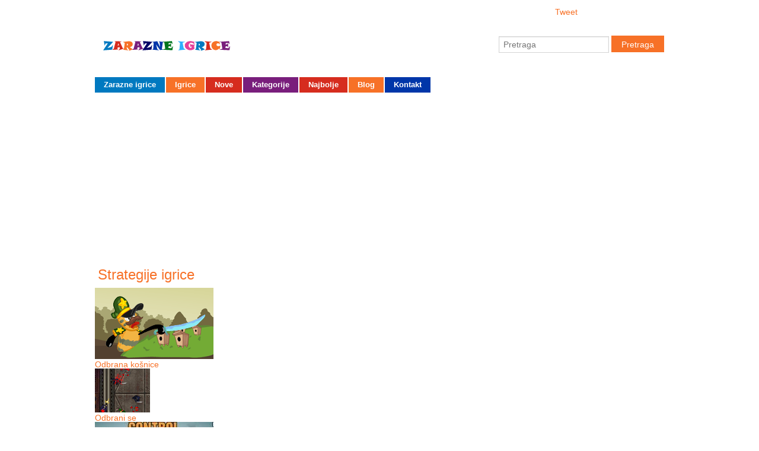

--- FILE ---
content_type: text/html; charset=UTF-8
request_url: https://zarazneigrice.com/category/strategije-igrice
body_size: 4339
content:

<!DOCTYPE HTML>
<html xmlns="http://www.w3.org/1999/xhtml" lang="sr">
<head>
	<meta charset="UTF-8" /> 
	<meta name="viewport" content="width=device-width, initial-scale=1.0">
	<title>Strategije igrice Archives - ZarazneIgrice.com</title>
  	<link rel="stylesheet" href="https://zarazneigrice.com/wp-content/themes/zarazneigrice/style.css">

	<script type="9d406ed061e92f4fc14434cb-text/javascript">
  (function(i,s,o,g,r,a,m){i['GoogleAnalyticsObject']=r;i[r]=i[r]||function(){
  (i[r].q=i[r].q||[]).push(arguments)},i[r].l=1*new Date();a=s.createElement(o),
  m=s.getElementsByTagName(o)[0];a.async=1;a.src=g;m.parentNode.insertBefore(a,m)
  })(window,document,'script','//www.google-analytics.com/analytics.js','ga');

  ga('create', 'UA-43286065-1', 'zarazneigrice.com');
  ga('send', 'pageview');

</script>
	
<!-- This site is optimized with the Yoast SEO plugin v12.3 - https://yoast.com/wordpress/plugins/seo/ -->
<meta name="robots" content="max-snippet:-1, max-image-preview:large, max-video-preview:-1"/>
<link rel="canonical" href="https://zarazneigrice.com/category/strategije-igrice" />
<script type='application/ld+json' class='yoast-schema-graph yoast-schema-graph--main'>{"@context":"https://schema.org","@graph":[{"@type":"WebSite","@id":"https://zarazneigrice.com/#website","url":"https://zarazneigrice.com/","name":"ZarazneIgrice.com","potentialAction":{"@type":"SearchAction","target":"https://zarazneigrice.com/?s={search_term_string}","query-input":"required name=search_term_string"}},{"@type":"CollectionPage","@id":"https://zarazneigrice.com/category/strategije-igrice#webpage","url":"https://zarazneigrice.com/category/strategije-igrice","inLanguage":"en-US","name":"Strategije igrice Archives - ZarazneIgrice.com","isPartOf":{"@id":"https://zarazneigrice.com/#website"}}]}</script>
<!-- / Yoast SEO plugin. -->

<link rel='dns-prefetch' href='//s.w.org' />
<link rel="alternate" type="application/rss+xml" title="ZarazneIgrice.com &raquo; Feed" href="https://zarazneigrice.com/feed" />
<link rel="alternate" type="application/rss+xml" title="ZarazneIgrice.com &raquo; Comments Feed" href="https://zarazneigrice.com/comments/feed" />
<link rel="alternate" type="application/rss+xml" title="ZarazneIgrice.com &raquo; Strategije igrice Category Feed" href="https://zarazneigrice.com/category/strategije-igrice/feed" />
		<script type="9d406ed061e92f4fc14434cb-text/javascript">
			window._wpemojiSettings = {"baseUrl":"https:\/\/s.w.org\/images\/core\/emoji\/12.0.0-1\/72x72\/","ext":".png","svgUrl":"https:\/\/s.w.org\/images\/core\/emoji\/12.0.0-1\/svg\/","svgExt":".svg","source":{"concatemoji":"https:\/\/zarazneigrice.com\/wp-includes\/js\/wp-emoji-release.min.js?ver=5.2.21"}};
			!function(e,a,t){var n,r,o,i=a.createElement("canvas"),p=i.getContext&&i.getContext("2d");function s(e,t){var a=String.fromCharCode;p.clearRect(0,0,i.width,i.height),p.fillText(a.apply(this,e),0,0);e=i.toDataURL();return p.clearRect(0,0,i.width,i.height),p.fillText(a.apply(this,t),0,0),e===i.toDataURL()}function c(e){var t=a.createElement("script");t.src=e,t.defer=t.type="text/javascript",a.getElementsByTagName("head")[0].appendChild(t)}for(o=Array("flag","emoji"),t.supports={everything:!0,everythingExceptFlag:!0},r=0;r<o.length;r++)t.supports[o[r]]=function(e){if(!p||!p.fillText)return!1;switch(p.textBaseline="top",p.font="600 32px Arial",e){case"flag":return s([55356,56826,55356,56819],[55356,56826,8203,55356,56819])?!1:!s([55356,57332,56128,56423,56128,56418,56128,56421,56128,56430,56128,56423,56128,56447],[55356,57332,8203,56128,56423,8203,56128,56418,8203,56128,56421,8203,56128,56430,8203,56128,56423,8203,56128,56447]);case"emoji":return!s([55357,56424,55356,57342,8205,55358,56605,8205,55357,56424,55356,57340],[55357,56424,55356,57342,8203,55358,56605,8203,55357,56424,55356,57340])}return!1}(o[r]),t.supports.everything=t.supports.everything&&t.supports[o[r]],"flag"!==o[r]&&(t.supports.everythingExceptFlag=t.supports.everythingExceptFlag&&t.supports[o[r]]);t.supports.everythingExceptFlag=t.supports.everythingExceptFlag&&!t.supports.flag,t.DOMReady=!1,t.readyCallback=function(){t.DOMReady=!0},t.supports.everything||(n=function(){t.readyCallback()},a.addEventListener?(a.addEventListener("DOMContentLoaded",n,!1),e.addEventListener("load",n,!1)):(e.attachEvent("onload",n),a.attachEvent("onreadystatechange",function(){"complete"===a.readyState&&t.readyCallback()})),(n=t.source||{}).concatemoji?c(n.concatemoji):n.wpemoji&&n.twemoji&&(c(n.twemoji),c(n.wpemoji)))}(window,document,window._wpemojiSettings);
		</script>
		<style type="text/css">
img.wp-smiley,
img.emoji {
	display: inline !important;
	border: none !important;
	box-shadow: none !important;
	height: 1em !important;
	width: 1em !important;
	margin: 0 .07em !important;
	vertical-align: -0.1em !important;
	background: none !important;
	padding: 0 !important;
}
</style>
	<link rel='stylesheet' id='wp-block-library-css'  href='https://zarazneigrice.com/wp-includes/css/dist/block-library/style.min.css?ver=5.2.21' type='text/css' media='all' />
<link rel='https://api.w.org/' href='https://zarazneigrice.com/wp-json/' />
<link rel="EditURI" type="application/rsd+xml" title="RSD" href="https://zarazneigrice.com/xmlrpc.php?rsd" />
<link rel="wlwmanifest" type="application/wlwmanifest+xml" href="https://zarazneigrice.com/wp-includes/wlwmanifest.xml" /> 
<meta name="generator" content="WordPress 5.2.21" />

<meta name="generator" content="MyArcadePlugin Pro 5.29.0" />
</head>

<body>
<div id="header-wrapper">
	<div id="top-wrapper">
		<div id="top">
			<div class="fejs">
					<div id="fb-root"></div>
					<script type="9d406ed061e92f4fc14434cb-text/javascript">(function(d, s, id) {
                      var js, fjs = d.getElementsByTagName(s)[0];
                      if (d.getElementById(id)) return;
                      js = d.createElement(s); js.id = id;
                      js.src = "//connect.facebook.net/en_US/sdk.js#xfbml=1&appId=513849512060920&version=v2.0";
                      fjs.parentNode.insertBefore(js, fjs);
                    }(document, 'script', 'facebook-jssdk'));</script>
					<div class="fb-like" data-href="http://zarazneigrice.com/category/strategije-igrice" data-width="80" data-layout="button_count" data-show-faces="false" data-send="false"></div>
			</div>
			<div class="share">
				<a href="https://twitter.com/share" class="twitter-share-button">Tweet</a>
<script type="9d406ed061e92f4fc14434cb-text/javascript">!function(d,s,id){var js,fjs=d.getElementsByTagName(s)[0],p=/^http:/.test(d.location)?'http':'https';if(!d.getElementById(id)){js=d.createElement(s);js.id=id;js.src=p+'://platform.twitter.com/widgets.js';fjs.parentNode.insertBefore(js,fjs);}}(document, 'script', 'twitter-wjs');</script>
			</div>
			<div class="share">
				<div class="g-plusone" data-size="medium"></div>
				<script type="9d406ed061e92f4fc14434cb-text/javascript">
				  window.___gcfg = {lang: 'sr'};

				  (function() {
					var po = document.createElement('script'); po.type = 'text/javascript'; po.async = true;
					po.src = 'https://apis.google.com/js/plusone.js';
					var s = document.getElementsByTagName('script')[0]; s.parentNode.insertBefore(po, s);
				  })();
				</script>
			</div>
		</div>
	</div>
	<div id="header">
				<form method="get" id="searchform" action="https://zarazneigrice.com/">
		<label for="s" class="assistive-text"></label>
		<input type="text" class="field" name="s" id="s" placeholder="Pretraga" />
		<input type="submit" class="submit" name="submit" id="searchsubmit" value="Pretraga" />
	</form>
		<a id="logo" href="https://zarazneigrice.com">Zarazne igrice</a>

		<ul id="nav">
			<li class="menu-blue"><a href="https://zarazneigrice.com">Zarazne igrice</a></li>
			<li class="menu-orange"><a href="https://zarazneigrice.com/igrice">Igrice</a></li>
			<li class="menu-red"><a href="https://zarazneigrice.com/nove-igrice">Nove</a></li>
			<li class="menu-purple"><a href="https://zarazneigrice.com/kategorije">Kategorije</a></li>
			<li class="menu-red"><a href="https://zarazneigrice.com/najbolje-igrice">Najbolje</a></li>
			<li class="menu-orange"><a href="https://zarazneigrice.com/blog">Blog</a></li>
			<li class="menu-darkblue"><a href="https://zarazneigrice.com/kontakt">Kontakt</a></li>

		</ul>
		
	</div>
</div>
<div class="ads-top">
		<script async src="//pagead2.googlesyndication.com/pagead/js/adsbygoogle.js" type="9d406ed061e92f4fc14434cb-text/javascript"></script>
		<!-- Zarazne igrice velika reaktivna -->
		<ins class="adsbygoogle"
			 style="display:block"
			 data-ad-client="ca-pub-4792618611498141"
			 data-ad-slot="6682218119"
			 data-ad-format="auto"></ins>
		<script type="9d406ed061e92f4fc14434cb-text/javascript">
		(adsbygoogle = window.adsbygoogle || []).push({});
		</script>
	</div>
<div id="content">
		  		  			<h1 class="pagetitle">Strategije igrice </h1>

		  
	<div class="description">
		   
	</div>

		<div class="gamerandom">

 
					<div class="gameimg">

				<div class="thumbs">
				<a href="https://zarazneigrice.com/odbrana-kosnice" title="Odbrana košnice"><img width="200" height="120" src="https://zarazneigrice.com/wp-content/uploads/2014/04/hive-defender-200x120.gif" class="attachment-thumbnail size-thumbnail wp-post-image" alt="" /></a>
				</div>
				<div class="gametitle">
				<a href="https://zarazneigrice.com/odbrana-kosnice" rel="bookmark" title="Odbrana košnice">Odbrana košnice</a>
				</div>
			</div>
					<div class="gameimg">

				<div class="thumbs">
				<a href="https://zarazneigrice.com/odbrani-se" title="Odbrani se"><img width="93" height="74" src="https://zarazneigrice.com/wp-content/uploads/2014/02/generic-defense-game.png" class="attachment-thumbnail size-thumbnail wp-post-image" alt="" /></a>
				</div>
				<div class="gametitle">
				<a href="https://zarazneigrice.com/odbrani-se" rel="bookmark" title="Odbrani se">Odbrani se</a>
				</div>
			</div>
					<div class="gameimg">

				<div class="thumbs">
				<a href="https://zarazneigrice.com/ratne-igre" title="Ratne Igre"><img width="200" height="120" src="https://zarazneigrice.com/wp-content/uploads/2013/08/ratne-igre-200x120.jpg" class="attachment-thumbnail size-thumbnail wp-post-image" alt="ratne igre" /></a>
				</div>
				<div class="gametitle">
				<a href="https://zarazneigrice.com/ratne-igre" rel="bookmark" title="Ratne Igre">Ratne Igre</a>
				</div>
			</div>
					<div class="gameimg">

				<div class="thumbs">
				<a href="https://zarazneigrice.com/ostrvo-mrtvih" title="Ostrvo mrtvih"><img width="200" height="120" src="https://zarazneigrice.com/wp-content/uploads/2013/08/ostrvo-mrtvih-200x120.jpg" class="attachment-thumbnail size-thumbnail wp-post-image" alt="Ostrvo mrtvih" /></a>
				</div>
				<div class="gametitle">
				<a href="https://zarazneigrice.com/ostrvo-mrtvih" rel="bookmark" title="Ostrvo mrtvih">Ostrvo mrtvih</a>
				</div>
			</div>
					<div class="gameimg">

				<div class="thumbs">
				<a href="https://zarazneigrice.com/rat-1917" title="Rat 1917"><img width="200" height="120" src="https://zarazneigrice.com/wp-content/uploads/2013/08/rat-1917-200x120.gif" class="attachment-thumbnail size-thumbnail wp-post-image" alt="Rat 1917" /></a>
				</div>
				<div class="gametitle">
				<a href="https://zarazneigrice.com/rat-1917" rel="bookmark" title="Rat 1917">Rat 1917</a>
				</div>
			</div>
					<div class="gameimg">

				<div class="thumbs">
				<a href="https://zarazneigrice.com/svet-zombija" title="Svet Zombija"><img width="200" height="120" src="https://zarazneigrice.com/wp-content/uploads/2013/08/svet-zombija-200x120.gif" class="attachment-thumbnail size-thumbnail wp-post-image" alt="svet-zombija" /></a>
				</div>
				<div class="gametitle">
				<a href="https://zarazneigrice.com/svet-zombija" rel="bookmark" title="Svet Zombija">Svet Zombija</a>
				</div>
			</div>
					<div class="gameimg">

				<div class="thumbs">
				<a href="https://zarazneigrice.com/incursion" title="Incursion"><img width="200" height="120" src="https://zarazneigrice.com/wp-content/uploads/2013/08/incursion-200x120.jpg" class="attachment-thumbnail size-thumbnail wp-post-image" alt="incursion" /></a>
				</div>
				<div class="gametitle">
				<a href="https://zarazneigrice.com/incursion" rel="bookmark" title="Incursion">Incursion</a>
				</div>
			</div>
					<div class="gameimg">

				<div class="thumbs">
				<a href="https://zarazneigrice.com/kingdom-rush" title="Kingdom Rush"><img width="200" height="120" src="https://zarazneigrice.com/wp-content/uploads/2013/08/kingdom-rush-200x120.jpg" class="attachment-thumbnail size-thumbnail wp-post-image" alt="kingdom rush" /></a>
				</div>
				<div class="gametitle">
				<a href="https://zarazneigrice.com/kingdom-rush" rel="bookmark" title="Kingdom Rush">Kingdom Rush</a>
				</div>
			</div>
		
		</div>

	</div>
<div id="footer-wrapper">
	<div id="footer">
		<div class="section row">
			<div class="col eight tablet-full mobile-full">
				<p>Copyright 2013. <a href="https://zarazneigrice.com"><strong>Zarazneigrice.com</strong></a>. Sva prava zadržana.</p>
				<p><a href="https://zarazneigrice.com/prijatelji-sajta">Prijatelji sajta</a> | <a href="https://zarazneigrice.com/sitemap_index.xml">Mapa sajta</a> | <a href="https://zarazneigrice.com/privacy-policy">Privacy Policy</a></p>
			</div>

			<div class="col four tablet-full mobile-full">
				<p>
				<a href="https://www.facebook.com/zarazneigricebalkan" class="social">
					<img src="https://zarazneigrice.com/images/facebook.jpg" alt="facebook" />
				</a>
				<a href="https://twitter.com/ZarazneIgrice" class="social">
					<img src="https://zarazneigrice.com/images/twitter.jpg" alt="twitter" />
				</a>
				<a href="https://plus.google.com/u/0/b/108439424875492988356/108439424875492988356/" class="social">
					<img src="https://zarazneigrice.com/images/googleplus.jpg" alt="googleplus" />
				</a>
				<a href="https://www.youtube.com/user/zarazneigrice" class="social">
					<img src="https://zarazneigrice.com/images/youtube.jpg" alt="youtube" />
				</a>
				<a href="https://pinterest.com/zarazneigrice" class="social">
					<img src="https://zarazneigrice.com/images/pinterest.jpg" alt="pinterest" />
				</a>
				<a href="https://vimeo.com/zarazneigrice" class="social">
					<img src="https://zarazneigrice.com/images/vimeo.jpg" alt="vimeo" />
				</a>
				<a href="http://feeds.feedburner.com/zarazneigrice" class="social">
					<img src="https://zarazneigrice.com/images/rss.jpg" alt="rss" />
				</a>
			</p>
			</div>
		</div>
		<div class="section row"> 
			
		</div>
	</div>
	
</div>


<!-- Powered by MyArcadePlugin Pro - http://myarcadeplugin.com -->
<script type="9d406ed061e92f4fc14434cb-text/javascript" src='https://zarazneigrice.com/wp-includes/js/wp-embed.min.js?ver=5.2.21'></script>
<script src="/cdn-cgi/scripts/7d0fa10a/cloudflare-static/rocket-loader.min.js" data-cf-settings="9d406ed061e92f4fc14434cb-|49" defer></script><script defer src="https://static.cloudflareinsights.com/beacon.min.js/vcd15cbe7772f49c399c6a5babf22c1241717689176015" integrity="sha512-ZpsOmlRQV6y907TI0dKBHq9Md29nnaEIPlkf84rnaERnq6zvWvPUqr2ft8M1aS28oN72PdrCzSjY4U6VaAw1EQ==" data-cf-beacon='{"version":"2024.11.0","token":"c2fcf372676144fb89eca5f61a563580","r":1,"server_timing":{"name":{"cfCacheStatus":true,"cfEdge":true,"cfExtPri":true,"cfL4":true,"cfOrigin":true,"cfSpeedBrain":true},"location_startswith":null}}' crossorigin="anonymous"></script>
</body>
<script type="9d406ed061e92f4fc14434cb-text/javascript">'undefined'=== typeof _trfq || (window._trfq = []);'undefined'=== typeof _trfd && (window._trfd=[]),_trfd.push({'tccl.baseHost':'secureserver.net'},{'ap':'cpsh-oh'},{'server':'sxb1plzcpnl507046'},{'dcenter':'sxb1'},{'cp_id':'8233076'},{'cp_cl':'8'}) // Monitoring performance to make your website faster. If you want to opt-out, please contact web hosting support.</script><script src='https://img1.wsimg.com/traffic-assets/js/tccl.min.js' type="9d406ed061e92f4fc14434cb-text/javascript"></script></html>

--- FILE ---
content_type: text/html; charset=utf-8
request_url: https://www.google.com/recaptcha/api2/aframe
body_size: 266
content:
<!DOCTYPE HTML><html><head><meta http-equiv="content-type" content="text/html; charset=UTF-8"></head><body><script nonce="gYrb2jcpO1fVwgVs831iGQ">/** Anti-fraud and anti-abuse applications only. See google.com/recaptcha */ try{var clients={'sodar':'https://pagead2.googlesyndication.com/pagead/sodar?'};window.addEventListener("message",function(a){try{if(a.source===window.parent){var b=JSON.parse(a.data);var c=clients[b['id']];if(c){var d=document.createElement('img');d.src=c+b['params']+'&rc='+(localStorage.getItem("rc::a")?sessionStorage.getItem("rc::b"):"");window.document.body.appendChild(d);sessionStorage.setItem("rc::e",parseInt(sessionStorage.getItem("rc::e")||0)+1);localStorage.setItem("rc::h",'1769426647557');}}}catch(b){}});window.parent.postMessage("_grecaptcha_ready", "*");}catch(b){}</script></body></html>

--- FILE ---
content_type: text/html; charset=utf-8
request_url: https://accounts.google.com/o/oauth2/postmessageRelay?parent=https%3A%2F%2Fzarazneigrice.com&jsh=m%3B%2F_%2Fscs%2Fabc-static%2F_%2Fjs%2Fk%3Dgapi.lb.en.2kN9-TZiXrM.O%2Fd%3D1%2Frs%3DAHpOoo_B4hu0FeWRuWHfxnZ3V0WubwN7Qw%2Fm%3D__features__
body_size: 161
content:
<!DOCTYPE html><html><head><title></title><meta http-equiv="content-type" content="text/html; charset=utf-8"><meta http-equiv="X-UA-Compatible" content="IE=edge"><meta name="viewport" content="width=device-width, initial-scale=1, minimum-scale=1, maximum-scale=1, user-scalable=0"><script src='https://ssl.gstatic.com/accounts/o/2580342461-postmessagerelay.js' nonce="9UKJOEIava1ZsVuVUlsSOg"></script></head><body><script type="text/javascript" src="https://apis.google.com/js/rpc:shindig_random.js?onload=init" nonce="9UKJOEIava1ZsVuVUlsSOg"></script></body></html>

--- FILE ---
content_type: text/css
request_url: https://zarazneigrice.com/wp-content/themes/zarazneigrice/style.css
body_size: 5793
content:
/*
Theme Name: zarazneigrice
Theme URI: http://zarazneigrice.com
Author: ZaraznrIgrice.com
Author URI: http://zarazneigrice.com
Description: Zarazne igrice koje ce vam dugo drzati paznju!
Version: 1.0
License: GNU General Public License v2 or later
License URI: http://www.gnu.org/licenses/gpl-2.0.html
Tags: Games, igrice, igre
Text Domain: zarazneigrice

This theme, like WordPress, is licensed under the GPL.

*/
/* http://meyerweb.com/eric/tools/css/reset/ 
   v2.0 | 20110126
   License: none (public domain)
*/

html, body, div, span, applet, object, iframe,
h1, h2, h3, h4, h5, h6, p, blockquote, pre,
a, abbr, acronym, address, big, cite, code,
del, dfn, em, img, ins, kbd, q, s, samp,
small, strike, strong, sub, sup, tt, var,
b, u, i, center,
dl, dt, dd, ol, ul, li,
fieldset, form, label, legend,
table, caption, tbody, tfoot, thead, tr, th, td,
article, aside, canvas, details, embed, 
figure, figcaption, footer, header, hgroup, 
menu, nav, output, ruby, section, summary,
time, mark, audio, video {
	margin: 0;
	padding: 0;
	border: 0;
	font-size: 100%;
	font: inherit;
	vertical-align: baseline;
}
/* HTML5 display-role reset for older browsers */
article, aside, details, figcaption, figure, 
footer, header, hgroup, menu, nav, section {
	display: block;
}
body {
	line-height: 1;
}
ol, ul {
	list-style: none;
}
blockquote, q {
	quotes: none;
}
blockquote:before, blockquote:after,
q:before, q:after {
	content: '';
	content: none;
}
table {
	border-collapse: collapse;
	border-spacing: 0;
}
/* ==========================================================================

  Base Stylesheet - http://git.io/base
  Author: Matthew Hartman - http://www.matthewhartman.com.au/
  Version: 1.5 - Last Updated: 21st June, 2013

========================================================================== */
/* General Resets */
* {
  -webkit-box-sizing: border-box;
  -moz-box-sizing: border-box;
  box-sizing: border-box;
  *behavior: url(/js/boxsizing.htc);
}
article,
aside,
details,
figcaption,
figure,
footer,
header,
hgroup,
main,
nav,
section,
summary {
  display: block;
}
html,
button,
input,
select,
textarea {
  font-family: sans-serif;
}
body,
form,
fieldset,
legend,
input,
select,
textarea,
button {
  margin: 0;
}
html {
  font-size: 100%;
}
/* ==========================================================================
/* --  Micro Clearfix and Helpers
   ========================================================================== */
/* Micro Clearfix */
.clear:before,
.clear:after {
  content: "";
  display: table;
}
.clear:after {
  clear: both;
}
.clear {
  zoom: 1;
}
.section:before,
.section:after {
  content: "";
  display: table;
}
.section:after {
  clear: both;
}
.section {
  zoom: 1;
}
.checkbox:before,
.checkbox:after {
  content: "";
  display: table;
}
.checkbox:after {
  clear: both;
}
.checkbox {
  zoom: 1;
}
/* Helpers */
.left {
  float: left;
}
.right {
  float: right;
}
.block {
  display: block;
}
.inline-block {
  display: inline-block;
  *zoom: 1;
  *display: inline;
}
.inline {
  display: inline;
}
.strong {
  font-weight: bold;
}
.italic {
  font-style: italic;
}
.center-text {
  text-align: center;
}
.none,
[hidden] {
  display: none;
}
.visuallyhidden {
  border: 0;
  clip: rect(0 0 0 0);
  height: 1px;
  overflow: hidden;
  padding: 0;
  position: absolute;
  width: 1px;
  left: -9999em;
}
.visuallyvisible {
  clip: auto;
  width: auto;
  height: auto;
  overflow: visible;
  left: 0;
}
/* Alert */
.alert {
  background-color: #ffc;
  display: block;
  padding: 8px;
  -webkit-border-radius: 5px;
  -moz-border-radius: 5px;
  border-radius: 5px;
}
.no-desktop {
  display: none;
}
/* ==========================================================================
/* 1.0 - Document Setup (typography, links, paragraph, etc)
   ========================================================================== */
/* Body */
body {
  font-size: 14px;
  font-size: 0.875rem;
  color: #555;
  background-color: #fff;
  -webkit-text-size-adjust: 100%;
  -ms-text-size-adjust: 100%;
}
/* Strong and Italic */
b,
strong {
  font-weight: bold;
}
/* Links */
a {
  color: #f30;
}
a:hover {
  text-decoration: none;
}
a:focus {
  outline: thin dotted;
}
a:active,
a:hover {
  outline: 0;
}
/* Paragraph and Small */
p,
pre {
  margin: 1em 0;
}
small {
  font-size: 80%;
}
/* Abbreviations */
abbr[title] {
  border-bottom: 1px dotted;
}
/* Audio */
audio,
canvas,
video {
  display: inline-block;
  *zoom: 1;
  *display: inline;
}
audio:not([controls]) {
  display: none;
  height: 0;
}
/* Small, 
Sub and Sup */
small {
  font-size: 80%;
}
sub,
sup {
  font-size: 75%;
  line-height: 0;
  position: relative;
  vertical-align: baseline;
}
sup {
  top: -0.5em;
}
sub {
  bottom: -0.25em;
}
/* Definition */
dfn {
  font-style: italic;
}
/* Images */
img {
  border: 0;
  -ms-interpolation-mode: bicubic;
}
svg:not(:root) {
  overflow: hidden;
}
figure {
  margin: 0;
}
.image-left {
  margin-right: 20px;
}
.image-right {
  margin-left: 20px;
}
/* 1.1 Headings - h1, h2, h3, h4, h5, h6 & other (if any)
   ========================================================================== */
h1,
h2,
h3,
h4,
h5,
h6 {
  margin: 0;
  font-weight: normal;
}
h1,
.h1 {
  font-size: 40px;
  font-size: 2.5rem;
  margin-bottom: .2em;
  margin-left: 5px;
  color: #f77127;
}
h2,
.h2 {
  font-size: 32px;
  font-size: 2rem;
  margin-bottom: .33em;
}
h3,
.h3 {
  font-size: 20px;
  font-size: 1.625rem;
  margin-bottom: .5em;
  color: #f77127;
  margin-left: 5px;
}
h4,
.h4 {
  font-size: 20px;
  font-size: 1.25rem;
  margin-bottom: .5em;
}
h5,
.h5 {
  font-size: 18px;
  font-size: 1.125rem;
  margin-bottom: .5em;
}
h6,
.h6 {
  font-size: 16px;
  font-size: 1rem;
  margin-bottom: .5em;
}
/* Reset Heading */
.no-style-heading {
  margin: 0;
  font-size: 100%;
}
/* Horizontal Rule */
hr {
  border: 0;
  background: none;
  outline: 0;
  background-color: #ddd;
  margin: 2em 0;
  *margin: 1em 0;
  -moz-box-sizing: content-box;
  box-sizing: content-box;
  height: 1px;
}
/* 1.2 Quotes and Code - block quotes, quotes, code, pre, etc
   ========================================================================== */
/* Block Quotes and Quotes */
blockquote {
  font-family: "Georgia", "Times" serif;
  font-size: 20px;
  font-size: 1.25rem;
  color: #777;
  margin: 1em 0;
  font-style: italic;
}
cite {
  color: #222;
  font-style: normal;
}
q {
  quotes: none;
}
q:before,
q:after {
  content: '';
  content: none;
}
/* Mark */
mark {
  background: #ff0;
  color: #111;
}
/* Code */
code,
kbd,
pre,
samp {
  font-family: monospace, serif;
  _font-family: 'courier new', monospace;
  font-size: 1em;
}
code {
  color: #111;
  padding: 2px 5px;
  background-color: #f1f1f1;
  -webkit-border-radius: 3px;
  -moz-border-radius: 3px;
  border-radius: 3px;
}
/* 1.3 Lists
   ========================================================================== */
dl,
menu,
ol,
ul {
  margin: 1em 0;
}
ul ul,
ol ol,
ul ol,
ol ul {
  margin: 0;
}
dd {
  margin: 0 0 0 40px;
}
dt {
  font-weight: bold;
}
menu,
ol,
ul {
  padding: 0 0 0 40px;
}
nav ul,
nav ol {
  list-style: none;
  list-style-image: none;
}
/* Remove Styling from List */
.no-style-list {
  list-style: none;
  padding: 0;
  margin: 0;
}
/* 1.4 Tables
   ========================================================================== */
table {
  width: 100%;
  table-layout: fixed;
  border-collapse: collapse;
  border-spacing: 0;
  border-right: 1px solid #eee;
  border-bottom: 1px solid #eee;
  word-wrap: break-word;
  -ms-word-wrap: break-word;
  *white-space: normal;
}
table th,
table td {
  padding: 8px;
  text-align: left;
  vertical-align: top;
  border-top: 1px solid #eee;
  border-left: 1px solid #eee;
}
table thead th {
  vertical-align: bottom;
  font-weight: bold;
  background-color: #e1e1e1;
  color: #333;
}
table tfoot td {
  font-weight: bold;
}
table caption {
  padding: 0.5em;
  font-style: italic;
  background-color: #eee;
  border-bottom: 0;
  font-weight: bold;
}
/* 1.5 Forms, Labels and Inputs
   ========================================================================== */
fieldset {
  border: 0;
  padding: 0;
}
legend {
  border: 0;
  padding: 0;
  white-space: normal;
  *margin-left: -7px;
  font-weight: bold;
}
label {
  cursor: pointer;
}
button,
input,
select,
textarea {
  font-size: 100%;
  vertical-align: baseline;
  *vertical-align: middle;
}
input[type=text],
input[type=password],
input[type=email],
input[type=search],
input[type=tel],
textarea {
  padding: 5px 7px;
  -webkit-appearance: none;
  -moz-appearance: none;
  font-weight: bold;
  background-color: #fff;
  color: #777;
  border: 1px solid #ddd;
  border-top: 1px solid #999;
  -webkit-box-shadow: inset 0 1px 2px rgba(0, 0, 0, 0.1);
  -moz-box-shadow: inset 0 1px 2px rgba(0, 0, 0, 0.1);
  box-shadow: inset 0 1px 2px rgba(0, 0, 0, 0.1);
}
input[type=checkbox],
input[type=radio] {
  cursor: pointer;
  box-sizing: border-box;
  padding: 0;
  *height: 13px;
  *width: 13px;
}
.checkbox {
  display: block;
  margin: .2em 0;
}
.checkbox input[type=checkbox],
.checkbox input[type=radio] {
  float: left;
}
.checkbox label {
  padding-left: 5px;
  overflow: hidden;
  display: table;
  *zoom: 1;
}
button,
input {
  line-height: normal;
}
button,
select {
  text-transform: none;
}
/* Buttons */
button,
html input[type="button"],
input[type="reset"],
input[type="submit"] {
  -webkit-appearance: button;
  cursor: pointer;
  *overflow: visible;
}
button[disabled],
html input[disabled] {
  cursor: default;
}
input[type="search"] {
  -webkit-appearance: textfield;
  -moz-box-sizing: content-box;
  -webkit-box-sizing: content-box;
  box-sizing: content-box;
}
input[type="search"]::-webkit-search-cancel-button,
input[type="search"]::-webkit-search-decoration {
  -webkit-appearance: none;
}
button::-moz-focus-inner,
input::-moz-focus-inner {
  border: 0;
  padding: 0;
}
textarea {
  overflow: auto;
  vertical-align: top;
  resize: none;
}
/* Custom Buttons */
.button {
  -webkit-border-radius: 5px;
  -moz-border-radius: 5px;
  border-radius: 5px;
  border: 0;
  padding: 1em 3em;
  color: #333;
  text-decoration: none;
  text-align: center;
  display: inline-block;
  *zoom: 1;
  *display: inline;
}
.orange-button {
  background-color: #fee9cc;
}
.orange-button:hover {
  background-color: #ffe0b5;
  -webkit-tap-highlight-color: #fdeed8;
}
.orange-button:active {
  background-color: #fdeed8;
}
.button[disabled],
.button.disabled {
  color: #999;
  background-color: #f1f1f1;
}
.no-style-button {
  font-size: 13px;
  font-size: 0.8125rem;
  color: #f30;
  text-decoration: underline;
  border: 0;
  background: transparent;
  height: auto;
  padding: 0;
  cursor: pointer;
  outline: 0;
}
.no-style-button:hover {
  text-decoration: none;
}
.no-style-button[disabled],
.no-style-button.disabled {
  text-decoration: none;
  color: #999;
}
/* ==========================================================================
/* 2.0 - Grid Layout (Responsive)
   ========================================================================== */
/* Sections & Content Blocks */
.section {
  position: relative;
}
/* Rows */
.row {
  margin: .5em 0;
}
.row-one {
  margin: 1em 0;
}
.row-two {
  margin: 2em 0;
}
.row-three {
  margin: 3em 0;
}
.center {
  margin-left: auto;
  margin-right: auto;
}
.container {
  max-width: 960px;
  margin-left: auto;
  margin-right: auto;
  padding-left: 10px;
  padding-right: 10px;
}
.container-full {
  max-width: 980px;
  margin-left: auto;
  margin-right: auto;
}
/* Fluid Grid */
.col {
  margin-left: 2%;
  float: left;
}
.col:first-child {
  margin-left: 0;
}
/* Columns */
.one {
  width: 6.5%;
  *width: 60px;
}
.two {
  width: 15%;
  *width: 140px;
}
.three {
  width: 23.5%;
  *width: 220px;
}
.four {
  width: 32%;
  *width: 300px;
}
.five {
  width: 40.5%;
  *width: 380px;
}
.six {
  width: 49.0%;
  *width: 460px;
}
.seven {
  width: 57.5%;
  *width: 540px;
}
.eight {
  width: 66%;
  *width: 620px;
}
.nine {
  width: 74.5%;
  *width: 700px;
}
.ten {
  width: 83%;
  *width: 780px;
}
.eleven {
  width: 91.5%;
  *width: 860px;
}
.twelve {
  width: 100%;
  *width: 940px;
}
.quarter {
  width: 23.5%;
  *width: 220px;
}
.half {
  width: 49.0%;
  *width: 460px;
}
.one-third {
  width: 32%;
  *width: 300px;
}


/* ==========================================================================
/* -- Custom 
   ========================================================================== */
a { color: #f77127; text-decoration: none;}
p {
	font: 14px/18px sans-serif;
}
h1 { font: 24px/34px sans-serif; }
h2 { font: 23px/33px sans-serif; }
h3 { font: 22px/32px sans-serif; }
h4 { font: 20px/30px sans-serif; }
h5 { font: 17px/27px sans-serif; }
h6 { font: 14px/18px sans-serif; font-weight: bold; color: #f77127; }

ul { padding: 0px; line-height: 18px; }

.breadcrumbs {
	float: left;
	line-height: 20px;
	display: block;
	margin: 0px 5px 0px 0px;
}
	.breadcrumbs a {
		color: #555;
	}
	.breadcrumbs a:hover {
		color: #f77127;
	}
/* Misc classes */
.rating-stars { /* Stars for rating system */
	color: #fc8423;
	cursor: pointer;
}
.push-down {
	padding-top: 10px;
}
.push-up {
	padding-bottom: 10px;
}
.responsive-image {
	width: 100%;
}

/* End Misc classes */
#header-wrapper {
	width: 100%;
	overflow: hidden;
	display: block;
}
#header {
	width: 960px;
	margin: auto;
	clear: both;

}
#top-wrapper {
	line-height: 30px;
	display: block;
	height: 30px;
}
#top {
	width: 960px;
	margin: auto;
}
#logo {
	width: 300px;
	height: 70px;
	line-height: 80px;
	text-indent: -999px;
	overflow: hidden;
	background: url('http://zarazneigrice.com/images/logo.png') no-repeat;
	margin: 20px 0px 10px 0px;
	display: block;
}
#nav {
	float: left;
	padding: 0px;
	margin: 0px;
	overflow: hidden;
}
#nav li {
	float: left;	
	margin-right: 2px;
}
#nav li a {
	padding: 0px 15px 0px 15px;
	font: 13px/26px Arial;
	text-decoration: none;
	font-weight: bold;
	display: block;
}
	.menu-blue a {
		color: #fff;
		background-color: #0079c0;
	}
	.menu-blue a:hover {
		color: #fff;
		background-color: #035b8f;
	}
	.menu-red a {
		color: #fff;
		background-color: #d62c1e;
	}
	.menu-red a:hover {
		color: #fff;
		background-color: #a7190d;
	}
	.menu-orange a {
		color: #fff;
		background-color: #f77127;
	}
	.menu-orange a:hover {
		color: #fff;
		background-color: #c95d22;
	}
	.menu-purple a {
		color: #fff;
		background-color: #791e7c;
	}
	.menu-purple a:hover {
		color: #fff;
		background-color: #5c155e;
	}
	.menu-darkpurple a {
		color: #fff;
		background-color: #000066;
	}
	.menu-darkpurple a:hover {
		color: #fff;
		background-color: #01014d;
	}
	.menu-darkblue a {
		color: #fff;
		background-color: #0036a9;
	}
	.menu-darkblue a:hover {
		color: #fff;
		background-color: #012779;
	}
.share {
		padding-top: 5px;
		float: right;
		width: 84px;
		overflow: hidden;
		display: block;
}
.fejs {
		padding-top: 5px;
		float: right;
		width: 80px;
		overflow: hidden;
		display: block;
		margin-left: 20px;
}
#searchform {
	position: relative;
	float: right;
	padding-left: 20px;
	display: block;
	line-height: 50px;
}
	#s {
		font-weight: normal;
		border: 1px solid #d5d5d5;
	}
	#searchsubmit {
		height: 28px;
		color: #fff;
		background-color: #f77127;
		border: 1px solid #f77127;
		line-height: 28px;
		padding: 0px 16px 0px 16px;
	}
	#searchsubmit:hover {
		background-color: #3485b7;
	}	
	
#content {
	width: 960px;
	margin: 0px auto 0px auto;
	clear: both;
	overflow: hidden;
}
.featured blockquote { /* Front page featured */
	font-size: 16px; 	
	margin: 0px;
	padding: 0px;
}
	.featured h1, .featured h5 {
		font-weight: bold;
	}
	.featured .front-btn {
		float: right;
		font: 13px/32px Arial;
		color:  #414141;
		font-weight: bold;
		margin: 20px 0px 10px 0px;
		padding: 0px 15px 0px 15px;
		border-bottom: 4px solid #bbbbbb;
	}
	.featured .front-btn:hover {
		border-bottom: 4px solid orange;
	}
.game {
	width: 100%;
	max-width: 728px;
	min-height: 600px;
	float:left;
	display: block;
	overflow: hidden;
	margin: 20px;
}
.game-holder {
	position: relative;
	float: left;
	padding: 1px;
	width: 202px;
	height: 122px;
	margin: 0px 8px 8px 0px;
	overflow: hidden;
	display: block;
	background: #f77127;
}
	.game-holder img {
		position: absolute;
		top: 1px;
		left: 1px;
	}
	.game-holder p {
		position: absolute;
		top: 89px;
		width: 202px; 
		line-height: 20px;
		font: 13px/20px sans-serif;
		color: #fff;
		text-align: center;
		background: #f77127;
		display: block;
		overflow: hidden;
		visibility: visible;
		opacity: 1;
		-webkit-transition: 0.2s;
	}
	.game-holder:hover p {
		visibility: hidden;
		opacity: 0;
	}
	.game-holder span {
		position: absolute;
		top: 0px;
		left: 148px;
		width: 53px;
		height: 53px;
		background-image: url('images/new-game.png');
		text-indent: -999px;
		display: block;
		overflow: hidden;
	}

	.game-holder p span {
		position: relative;
		left: 10px;
		width: auto;
		height: auto;
		color: orange;
		margin: 0px;
		padding: 0px;
		display: inline;
		background: none;
	}
.random-games {
	color: #555;
	margin: 10px;
	clear: both;
	display: block;
	overflow: hidden;
}
	.random-games:hover {
		color: orange;
	}
	.random-games img {
		width: 75px;
		height: 56px;
		float: left;
		margin-right: 10px;
	}
.full-screen {
	width: 100%;
	height: 48px;
	font: 18px/48px sans-serif;
	color: #fff;
	text-align: center;
	background: #f77127;
	display: block;
	overflow: hidden;
}
.slicne-igrice {
	width: 100%;
	line-height: 36px;
	background: #f77127;
	color: #fff;
	height: 36px;
	padding-left: 20px; 
	
}
.sub-nav {
	position: relative;
	width: 100%;
	font: 13px/32px Arial;
	font-weight: bold;
	color: #fff;
	background: #f77127; 
	display: block;
	overflow: hidden;
}
	.sub-nav a {
		position: relative;
		float: right;
		font: 13px/32px Arial;
		font-weight: bold;
		color: #ffffff;
		padding: 0px 15px 0px 15px;
		margin: 0px 0px 0px 2px;
		display: block;
		overflow: hidden;
	}
	.sub-nav .first a {
		float: left;
		margin: 0px 2px 0px 0px;
	}
	.red-nav a { background: url('images/gray-square.png') repeat-x bottom left; }
		.red-nav .first a { background: url('images/red-square.png') repeat-x bottom left; }
		.red-nav a:hover { background: url('images/red-square.png') repeat-x bottom left; }
	.green-nav a { background: url('images/gray-square.png') repeat-x bottom left; }
		.green-nav .first a { background: url('images/green-square.png') repeat-x bottom left; }
		.green-nav a:hover { background: url('images/green-square.png') repeat-x bottom left; }
	.orange-nav a { background: url('images/gray-square.png') repeat-x bottom left; }
		.orange-nav .first a { background: url('images/orange-square.png') repeat-x bottom left; }
		.orange-nav a:hover { background: url('images/orange-square.png') repeat-x bottom left; }
	.violet-nav a { background: url('images/gray-square.png') repeat-x bottom left; }
		.violet-nav .first a { background: url('images/violet-square.png') repeat-x bottom left; }
		.violet-nav a:hover { background: url('images/violet-square.png') repeat-x bottom left; }
.plava{
	color: blue;
	margin-left: 10px;
}
.crvena {
	color: red;
	margin-left: 10px;
}
.zuta {
	color: purple;
	margin-left: 10px;
}
.roze {
	color: #f8387c;
	margin-left: 10px;
}
.narandzasta {
	color: orange;
	margin-left: 10px;
}
.zelena {
	color: green;
	margin-left: 10px;
}
.najbolje .game-holder {
	padding: 1px;
	width: 186px;
	height: 112px;
	margin: 0px 0px 5px 5px;
}
.najbolje  .game-holder img {
		position: absolute;
		width: 184px;
		height: auto;
		top: 1px;
		left: 1px;
}

.najbolje .game-holder p {
		position: absolute;
		top: 79px;
		width: 184px;
		line-height: 20px;
	}
.zarazne h1 {
	font-size: 20px;
	color: #f77127;
}
.zarazne p {
	font-size: 14px;
	margin-left: 5px;
}
/* -- Kategorije content */
.kategorije-igrica ul li {
	font-size: 11px!important;
}
.kategorije-igrica ul {
	margin-top: 0px;
}
.kategorije-igrica {
	margin-top: 0px;
}
.category-link {
	position: relative;
	width: 150px;
	font: 13px/18px sans-serif;
	padding: 0px;
	margin: 0px 0px 10px 0px;
	border: 1px solid #e2e2e2;
	background-color: #b0cffd;
	display: block;
	overflow: hidden;
}
	.category-link:hover {
		border: 1px solid #d1d1d1;
		background-color: #f77127;
	}
	.category-link img {
		width: 150px;
		display: block;
		overflow: hidden;
	}
	.category-link span {
		position: relative;
		color: #555;
		margin: 0px 0px 10px 0px;
		display: block;
		overflow: hidden;
	}
	.category-link .category-title {
		font-size: 14px;
		font-weight: bold;
		text-align: center;
	}
.quick-game, .side-nav {
	position: relative;
	width: 100%;
	height: 70px;
	font: 13px/70px Arial;
	font-weight: bold;
	color:#414141;
	padding-left: 100px;
	margin: 0px 0px 11px 0px;
	border: 1px solid #e2e2e2;
	background-color: #ececec;
	display: block;
	overflow: hidden;
}
	.quick-game:hover {
		border: 1px solid #d1d1d1;
		background-color: #e2e2e2;
	}
	.side-nav {
		padding-left: 80px;
	}
	.side-nav:hover {
		border: 1px solid #d1d1d1;
		background-color: #e2e2e2;
	}
	.quick-game img, .side-nav img {
		position: absolute;
		top: 5px;
		left: 5px;
		width: 80px;
		height: 60px;
	}
	.side-nav img {
		width: 60px;
	}
/* -- END Kategorije content */
#footer-wrapper {
	position: relative;
	width: 100%;
	overflow: hidden;
	border-top: 10px solid #f77127;
}
#footer-top {
	width: 960px; 
	margin: auto;
	overflow: hidden;
}
#footer {
	width: 960px; 
	margin: auto;
	overflow: hidden;
}

#footer-left {
	float: left;
	display: block;
	overflow: hidden;
}
#footer-right {
	float: right;
	display: block;
	overflow: hidden;
}
.social {
	margin: 0px;
}
.social img:hover {
	opacity: 0.80;
}
.kontakt .wpcf7-form-control {
	border: 1px solid #dddddd;
	width: 100%;
}
.kontakt .wpcf7-submit{
	width: 200px;
	background: #e9e9e9;
}
/* ==========================================================================
/* -- Ads
   ========================================================================== */
.ads-box{
	width: 302px;
	height: 252px;
	border: 1px solid #f77127;
	margin: 0px 10px 8px 0px;
}
.oglas-bocni {
	margin-top: 20px;
}
.ads-top {
	margin: 5px auto 5px auto;
	display: block;
	width: 970px;
}
/* ==========================================================================
/* -- Tablet Devices (Layout, Modifications, etc)
   ========================================================================== */
@media only screen and (min-width: 740px) and (max-width: 999px) {
  .container,
  .tablet-container {
    width: 720px;
    padding-left: 10px;
    padding-right: 10px;
  }
  /* Tablet Grid
  * For stacking full width columns, please use the new class .tablet-full */
  .tablet-one {
    width: 6.5%;
  }
  .tablet-two {
    width: 15%;
  }
  .tablet-three {
    width: 23.5%;
  }
  .tablet-four {
    width: 32%;
  }
  .tablet-five {
    width: 40.5%;
  }
  .tablet-six {
    width: 49.0%;
  }
  .tablet-seven {
    width: 57.5%;
  }
  .tablet-eight {
    width: 66%;
  }
  .tablet-nine {
    width: 74.5%;
  }
  .tablet-ten {
    width: 83%;
  }
  .tablet-eleven {
    width: 91.5%;
  }
  .tablet-twelve {
    width: 100%;
  }
  .tablet-full {
    clear: both;
    float: none;
    width: 100%;
    margin: 10px 0 0 0;
    display: block;
  }
  .tablet-full:first-child {
    margin-top: 0;
  }
  .tablet-center {
    margin-left: auto;
    margin-right: auto;
    float: none;
  }
  .tablet-center:first-child {
    margin-left: auto;
  }
  .tablet-center-text {
    text-align: center;
  }
  .tablet-left {
    float: left;
  }
  .tablet-right {
    float: right;
  }
  .tablet-no-float {
    float: none;
  }
  .no-tablet {
    display: none;
  }
  .show-tablet {
    display: block;
  }
  #header {
	width: 720px;
  }
  #top {
	width: 720px;
  }
  #logo {
  	text-align: center;
  	margin: 10px auto 10px auto;
  }
  #searchform {
  	position: relative;
  	float: none;
  	text-align: center;
  	padding: 20px 0px 20px 0px;
  	clear: both;
  }
  #content {
	width: 720px;
	padding: 0px 5px 0px 5px;
  }
  #footer {
  	width: 720px;
  	padding: 0px 20px 0px 20px;
  }
  .ads-top {
	width: 100%;
  }
}
/* End Tablet Media Query */
/* ==========================================================================
/* -- Mobile Devices (Layout, Modifications, etc)
   ========================================================================== */
@media only screen and (max-width: 739px) {
  /* Mobile Grid
  * For stacking full width columns, please use the new class .mobile-full */
  .mobile-one {
    width: 6.5%;
  }
  .mobile-two {
    width: 15%;
  }
  .mobile-three {
    width: 23.5%;
  }
  .mobile-four {
    width: 32%;
  }
  .mobile-five {
    width: 40.5%;
  }
  .mobile-six {
    width: 49.0%;
  }
  .mobile-seven {
    width: 57.5%;
  }
  .mobile-eight {
    width: 66%;
  }
  .mobile-nine {
    width: 74.5%;
  }
  .mobile-ten {
    width: 83%;
  }
  .mobile-eleven {
    width: 91.5%;
  }
  .mobile-twelve {
    width: 100%;
  }
  .mobile-full {
    clear: both;
    float: none;
    width: 100%;
    margin: 10px 0 0 0;
    display: block;
  }
  .mobile-full:first-child {
    margin-top: 0;
  }
  .mobile-center {
    margin-left: auto;
    margin-right: auto;
    float: none;
  }
  .mobile-center:first-child {
    margin-left: auto;
  }
  .mobile-center-text {
    text-align: center;
  }
  .mobile-left {
    float: left;
  }
  .mobile-right {
    float: right;
  }
  .mobile-no-float {
    float: none;
  }
  .container,
  .mobile-container {
    padding-left: 20px;
    padding-right: 20px;
  }
  /* Mobile Tables */
  table th,
  table td {
    padding: 4px;
  }
  .no-mobile {
    display: none;
  }
  .show-mobile {
    display: block;
  }
  #header {
	width: 100%;
  }
  #top {
	width: 100%;
  }
  #logo {
  	text-align: center;
  	margin: 10px auto 10px auto;
  }
  #nav {
  	padding: 0px 20px 0px 20px;
  }
  #searchform {
  	position: relative;
  	float: none;
  	text-align: center;
  	padding: 20px 0px 20px 0px;
  	clear: both;
  }
  #content {
	width: 100%;
	padding: 0px 5px 0px 5px;
  }
 .game {
  min-height: 300px;
  }
  #footer {
  	width: 100%;
	padding: 0px 20px 0px 20px;
  }
  .ads-top {
	width: 100%;
  }
}
/* End Mobile Media Query */